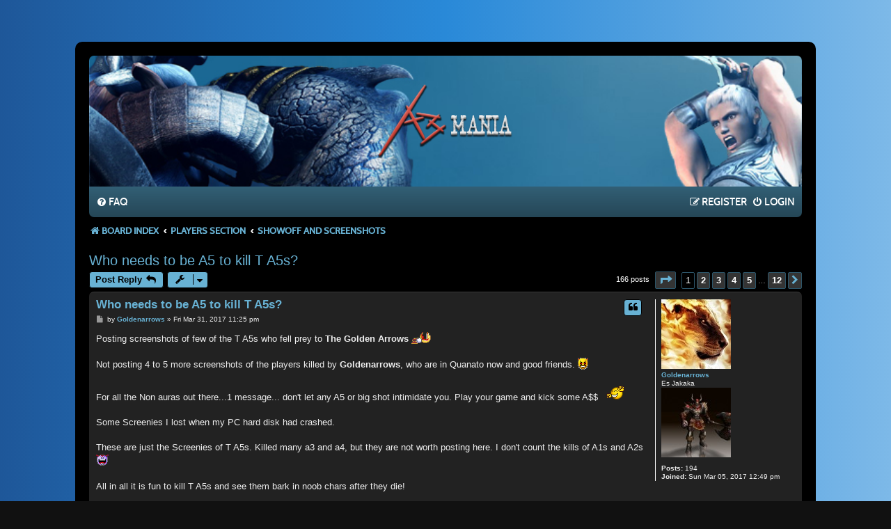

--- FILE ---
content_type: text/html; charset=UTF-8
request_url: https://forum.a3mania.com/viewtopic.php?t=5655&sid=8a6f8edac7f2de714ae7b3517826aeeb
body_size: 8766
content:
<!DOCTYPE html>
<html dir="ltr" lang="en-gb">
<head>
<meta charset="utf-8" />
<meta http-equiv="X-UA-Compatible" content="IE=edge">
<meta name="viewport" content="width=device-width, initial-scale=1" />
<meta name="theme-color" content="#68B2D4">

<title>Who needs to be A5 to kill T A5s? - A3 Mania Forum</title>


	<link rel="canonical" href="https://forum.a3mania.com/viewtopic.php?t=5655">
<link href="./assets/css/font-awesome.min.css?assets_version=117" rel="stylesheet">
<link href="./styles/mania_blue/theme/stylesheet.css?assets_version=117" rel="stylesheet">
<link href="./styles/mania_blue/theme/en/stylesheet.css?assets_version=117" rel="stylesheet">




<!--[if lte IE 9]>
	<link href="./styles/mania_blue/theme/tweaks.css?assets_version=117" rel="stylesheet">
<![endif]-->


<link href="./ext/vse/lightbox/styles/all/template/lightbox/css/lightbox.min.css?assets_version=117" rel="stylesheet" media="screen">


	<style>
		@media (min-width: 900px) {
						.content img.postimage,
			.attachbox img.postimage {
				max-height: 400px !important;
				max-width: 400px !important;
			}
		}
	</style>

</head>

<body id="phpbb" class="nojs notouch section-viewtopic ltr ">

<div class="spacer-top"></div>
<div id="wrap" class="wrap">
	<a id="top" class="top-anchor" accesskey="t"></a>
	<div id="page-header">
		<div class="headerbar" role="banner">
					<div class="inner">

			<div id="site-description" class="site-description">
				<a id="logo" href="./index.php?sid=22e0ac9a207dd916c69bd553422eebde" title="Board index">
					<span class="logo"></span>
					<h1 style="display:none;">A3 Mania Forum</h1>
					<p class="skiplink"><a href="#start_here">Skip to content</a></p>
				</a>
			</div>

			</div>
					</div>
				<div class="navbar" role="navigation">
	<div class="inner">

	<ul id="nav-main" class="nav-main linklist" role="menubar">

		<li id="quick-links" class="quick-links dropdown-container responsive-menu hidden" data-skip-responsive="true">
			<a href="#" class="dropdown-trigger">
				<i class="icon fa-bars fa-fw" aria-hidden="true"></i><span>Quick links</span>
			</a>
			<div class="dropdown">
				<div class="pointer"><div class="pointer-inner"></div></div>
				<ul class="dropdown-contents" role="menu">
					
					
										<li class="separator"></li>

									</ul>
			</div>
		</li>

				<li data-skip-responsive="true">
			<a href="/app.php/help/faq?sid=22e0ac9a207dd916c69bd553422eebde" rel="help" title="Frequently Asked Questions" role="menuitem">
				<i class="icon fa-question-circle fa-fw" aria-hidden="true"></i><span>FAQ</span>
			</a>
		</li>
						
			<li class="rightside"  data-skip-responsive="true">
			<a href="./ucp.php?mode=login&amp;redirect=viewtopic.php%3Ft%3D5655&amp;sid=22e0ac9a207dd916c69bd553422eebde" title="Login" accesskey="x" role="menuitem">
				<i class="icon fa-power-off fa-fw" aria-hidden="true"></i><span>Login</span>
			</a>
		</li>
					<li class="rightside" data-skip-responsive="true">
				<a href="./ucp.php?mode=register&amp;sid=22e0ac9a207dd916c69bd553422eebde" role="menuitem">
					<i class="icon fa-pencil-square-o  fa-fw" aria-hidden="true"></i><span>Register</span>
				</a>
			</li>
						</ul>
	
	</div>
</div>

<div class="navbar-breadcrumbs" role="navigation">
	<div class="inner">

	<ul id="nav-breadcrumbs" class="nav-breadcrumbs linklist navlinks" role="menubar">
				
		
		<li class="breadcrumbs" itemscope itemtype="https://schema.org/BreadcrumbList">

			
							<span class="crumb" itemtype="https://schema.org/ListItem" itemprop="itemListElement" itemscope><a itemprop="item" href="./index.php?sid=22e0ac9a207dd916c69bd553422eebde" accesskey="h" data-navbar-reference="index"><i class="icon fa-home fa-fw"></i><span itemprop="name">Board index</span></a><meta itemprop="position" content="1" /></span>

											
								<span class="crumb" itemtype="https://schema.org/ListItem" itemprop="itemListElement" itemscope data-forum-id="13"><a itemprop="item" href="./viewforum.php?f=13&amp;sid=22e0ac9a207dd916c69bd553422eebde"><span itemprop="name">Players Section</span></a><meta itemprop="position" content="2" /></span>
															
								<span class="crumb" itemtype="https://schema.org/ListItem" itemprop="itemListElement" itemscope data-forum-id="24"><a itemprop="item" href="./viewforum.php?f=24&amp;sid=22e0ac9a207dd916c69bd553422eebde"><span itemprop="name">Showoff and Screenshots</span></a><meta itemprop="position" content="3" /></span>
							
					</li>

		
			</ul>

	</div>
</div>
	</div>

	
	<a id="start_here" class="anchor"></a>
	<div id="page-body" class="page-body" role="main">
		
		
<h2 class="topic-title"><a href="./viewtopic.php?t=5655&amp;sid=22e0ac9a207dd916c69bd553422eebde">Who needs to be A5 to kill T A5s?</a></h2>
<!-- NOTE: remove the style="display: none" when you want to have the forum description on the topic body -->
<div style="display: none !important;">A place where i like to post screenshots - about my character, my stuff, just about anything you got or think about in this game...<br /></div>


<div class="action-bar bar-top">
	
			<a href="./posting.php?mode=reply&amp;t=5655&amp;sid=22e0ac9a207dd916c69bd553422eebde" class="button" title="Post a reply">
							<span>Post Reply</span> <i class="icon fa-reply fa-fw" aria-hidden="true"></i>
					</a>
	
			<div class="dropdown-container dropdown-button-control topic-tools">
		<span title="Topic tools" class="button button-secondary dropdown-trigger dropdown-select">
			<i class="icon fa-wrench fa-fw" aria-hidden="true"></i>
			<span class="caret"><i class="icon fa-sort-down fa-fw" aria-hidden="true"></i></span>
		</span>
		<div class="dropdown">
			<div class="pointer"><div class="pointer-inner"></div></div>
			<ul class="dropdown-contents">
																												<li>
					<a href="./viewtopic.php?t=5655&amp;sid=22e0ac9a207dd916c69bd553422eebde&amp;view=print" title="Print view" accesskey="p">
						<i class="icon fa-print fa-fw" aria-hidden="true"></i><span>Print view</span>
					</a>
				</li>
											</ul>
		</div>
	</div>
	
	
			<div class="pagination">
			166 posts
							<ul>
	<li class="dropdown-container dropdown-button-control dropdown-page-jump page-jump">
		<a class="button button-icon-only dropdown-trigger" href="#" title="Click to jump to page…" role="button"><i class="icon fa-level-down fa-rotate-270" aria-hidden="true"></i><span class="sr-only">Page <strong>1</strong> of <strong>12</strong></span></a>
		<div class="dropdown">
			<div class="pointer"><div class="pointer-inner"></div></div>
			<ul class="dropdown-contents">
				<li>Jump to page:</li>
				<li class="page-jump-form">
					<input type="number" name="page-number" min="1" max="999999" title="Enter the page number you wish to go to" class="inputbox tiny" data-per-page="15" data-base-url=".&#x2F;viewtopic.php&#x3F;t&#x3D;5655&amp;amp&#x3B;sid&#x3D;22e0ac9a207dd916c69bd553422eebde" data-start-name="start" />
					<input class="button2" value="Go" type="button" />
				</li>
			</ul>
		</div>
	</li>
		<li class="active"><span>1</span></li>
				<li><a class="button" href="./viewtopic.php?t=5655&amp;sid=22e0ac9a207dd916c69bd553422eebde&amp;start=15" role="button">2</a></li>
				<li><a class="button" href="./viewtopic.php?t=5655&amp;sid=22e0ac9a207dd916c69bd553422eebde&amp;start=30" role="button">3</a></li>
				<li><a class="button" href="./viewtopic.php?t=5655&amp;sid=22e0ac9a207dd916c69bd553422eebde&amp;start=45" role="button">4</a></li>
				<li><a class="button" href="./viewtopic.php?t=5655&amp;sid=22e0ac9a207dd916c69bd553422eebde&amp;start=60" role="button">5</a></li>
			<li class="ellipsis" role="separator"><span>…</span></li>
				<li><a class="button" href="./viewtopic.php?t=5655&amp;sid=22e0ac9a207dd916c69bd553422eebde&amp;start=165" role="button">12</a></li>
				<li class="arrow next"><a class="button button-icon-only" href="./viewtopic.php?t=5655&amp;sid=22e0ac9a207dd916c69bd553422eebde&amp;start=15" rel="next" role="button"><i class="icon fa-chevron-right fa-fw" aria-hidden="true"></i><span class="sr-only">Next</span></a></li>
	</ul>
					</div>
		</div>




			<div id="p51849" class="post has-profile bg2">
		<div class="inner">

		<dl class="postprofile" id="profile51849">
			<dt class="has-profile-rank has-avatar">
				<div class="avatar-container">
																<a href="./memberlist.php?mode=viewprofile&amp;u=5423&amp;sid=22e0ac9a207dd916c69bd553422eebde" class="avatar"><img class="avatar" src="./download/file.php?avatar=5423_1503076592.jpg" width="100" height="100" alt="User avatar" /></a>														</div>
								<a href="./memberlist.php?mode=viewprofile&amp;u=5423&amp;sid=22e0ac9a207dd916c69bd553422eebde" class="username">Goldenarrows</a>							</dt>

						<dd class="profile-rank">Es Jakaka<br /><img src="./images/ranks/20 EsJakaka [].jpg" alt="Es Jakaka" title="Es Jakaka" /></dd>			
		<dd class="profile-posts"><strong>Posts:</strong> 194</dd>		<dd class="profile-joined"><strong>Joined:</strong> Sun Mar 05, 2017 12:49 pm</dd>		
		
						
						
		</dl>

		<div class="postbody">
						<div id="post_content51849">

					<h3 class="first">
						<a href="./viewtopic.php?p=51849&amp;sid=22e0ac9a207dd916c69bd553422eebde#p51849">Who needs to be A5 to kill T A5s?</a>
		</h3>

													<ul class="post-buttons">
																																									<li>
							<a href="./posting.php?mode=quote&amp;p=51849&amp;sid=22e0ac9a207dd916c69bd553422eebde" title="Reply with quote" class="button button-icon-only">
								<i class="icon fa-quote-left fa-fw" aria-hidden="true"></i><span class="sr-only">Quote</span>
							</a>
						</li>
														</ul>
							
						<p class="author">
									<a class="unread" href="./viewtopic.php?p=51849&amp;sid=22e0ac9a207dd916c69bd553422eebde#p51849" title="Post">
						<i class="icon fa-file fa-fw icon-lightgray icon-md" aria-hidden="true"></i><span class="sr-only">Post</span>
					</a>
								<span class="responsive-hide">by <strong><a href="./memberlist.php?mode=viewprofile&amp;u=5423&amp;sid=22e0ac9a207dd916c69bd553422eebde" class="username">Goldenarrows</a></strong> &raquo; </span><time datetime="2017-03-31T17:55:09+00:00">Fri Mar 31, 2017 11:25 pm</time>
			</p>
			
			
			
			
			<div class="content">Posting screenshots of few of the T A5s who fell prey to <strong class="text-strong">The Golden Arrows</strong>  <img class="smilies" src="./images/smilies/24.gif" width="30" height="18" alt="=))" title="Rolling on the floor"> <br>
<br>
Not posting 4 to 5 more screenshots of the players killed by <strong class="text-strong">Goldenarrows</strong>,  who are in Quanato now and good friends.  <img class="smilies" src="./images/smilies/icon_twisted.gif" width="15" height="17" alt=":twisted:" title="Twisted Evil"> <br>
<br>
For all the Non auras out there...1 message... don't let any A5 or big shot intimidate you. Play your game and kick some A$$  <img class="smilies" src="./images/smilies/yahoo.gif" width="42" height="27" alt=":yahoo:" title="Yahoooo"><br>
<br>
Some Screenies I lost when my PC hard disk had crashed.<br>
<br>
These are just the Screenies of T A5s. Killed many a3 and a4, but they are not worth posting here. I don't count the kills of A1s and A2s  <img class="smilies" src="./images/smilies/19.gif" width="18" height="18" alt=":ymdevil:" title="Devil"> <br>
<br>
All in all it is fun to kill T A5s and see them bark in noob chars after they die!<br>
<br>
Regards<br>
Goldenarrows</div>

			
							<dl class="attachbox">
					<dt>
						Attachments
					</dt>
											<dd>
			
				<dl class="thumbnail">
			<dt><a href="./download/file.php?id=1283&amp;sid=22e0ac9a207dd916c69bd553422eebde&amp;mode=view"><img src="./download/file.php?id=1283&amp;t=1&amp;sid=22e0ac9a207dd916c69bd553422eebde" class="postimage" alt="Macdi: My First Shikar :))" title="p1_2013year-8month-18date-1.jpg (935.32 KiB) Viewed 73951 times" /></a></dt>
			<dd> Macdi: My First Shikar :))</dd>		</dl>
		
		
		
			</dd>
											<dd>
			
				<dl class="thumbnail">
			<dt><a href="./download/file.php?id=1282&amp;sid=22e0ac9a207dd916c69bd553422eebde&amp;mode=view"><img src="./download/file.php?id=1282&amp;t=1&amp;sid=22e0ac9a207dd916c69bd553422eebde" class="postimage" alt="Teenarcher got stretched :P" title="p2_2015year-1month-11date-1.jpg (339.74 KiB) Viewed 73951 times" /></a></dt>
			<dd> Teenarcher got stretched :P</dd>		</dl>
		
		
		
			</dd>
											<dd>
			
				<dl class="thumbnail">
			<dt><a href="./download/file.php?id=1281&amp;sid=22e0ac9a207dd916c69bd553422eebde&amp;mode=view"><img src="./download/file.php?id=1281&amp;t=1&amp;sid=22e0ac9a207dd916c69bd553422eebde" class="postimage" alt="Mishka The Free free free frag :P" title="p3_2015year-2month-21date-1.jpg (375.14 KiB) Viewed 73951 times" /></a></dt>
			<dd> Mishka The Free free free frag :P</dd>		</dl>
		
		
		
			</dd>
									</dl>
			
									
						
							<div id="sig51849" class="signature"><span style="color:#FFBF00"><strong class="text-strong">Who's Next To Join My List?</strong>  <img class="smilies" src="./images/smilies/39.gif" width="18" height="18" alt=":-?" title="Hmm..."></span><br>
<strong class="text-strong"><span style="font-size: 150%; line-height: normal"><span style="color:#FFBF00"> Dying &amp; Crying is your FATE Temozians...I just push you faster towards it!!!</span></span></strong></div>			
						</div>

		</div>

				<div class="back2top">
						<a href="#top" class="top" title="Top">
				<i class="icon fa-chevron-circle-up fa-fw icon-gray" aria-hidden="true"></i>
				<span class="sr-only">Top</span>
			</a>
					</div>
		
		</div>
	</div>

				<div id="p51850" class="post has-profile bg1">
		<div class="inner">

		<dl class="postprofile" id="profile51850">
			<dt class="has-profile-rank has-avatar">
				<div class="avatar-container">
																<a href="./memberlist.php?mode=viewprofile&amp;u=5423&amp;sid=22e0ac9a207dd916c69bd553422eebde" class="avatar"><img class="avatar" src="./download/file.php?avatar=5423_1503076592.jpg" width="100" height="100" alt="User avatar" /></a>														</div>
								<a href="./memberlist.php?mode=viewprofile&amp;u=5423&amp;sid=22e0ac9a207dd916c69bd553422eebde" class="username">Goldenarrows</a>							</dt>

						<dd class="profile-rank">Es Jakaka<br /><img src="./images/ranks/20 EsJakaka [].jpg" alt="Es Jakaka" title="Es Jakaka" /></dd>			
		<dd class="profile-posts"><strong>Posts:</strong> 194</dd>		<dd class="profile-joined"><strong>Joined:</strong> Sun Mar 05, 2017 12:49 pm</dd>		
		
						
						
		</dl>

		<div class="postbody">
						<div id="post_content51850">

					<h3 >
						<a href="./viewtopic.php?p=51850&amp;sid=22e0ac9a207dd916c69bd553422eebde#p51850">Continued: Who needs to be A5 to kill T A5s?</a>
		</h3>

													<ul class="post-buttons">
																																									<li>
							<a href="./posting.php?mode=quote&amp;p=51850&amp;sid=22e0ac9a207dd916c69bd553422eebde" title="Reply with quote" class="button button-icon-only">
								<i class="icon fa-quote-left fa-fw" aria-hidden="true"></i><span class="sr-only">Quote</span>
							</a>
						</li>
														</ul>
							
						<p class="author">
									<a class="unread" href="./viewtopic.php?p=51850&amp;sid=22e0ac9a207dd916c69bd553422eebde#p51850" title="Post">
						<i class="icon fa-file fa-fw icon-lightgray icon-md" aria-hidden="true"></i><span class="sr-only">Post</span>
					</a>
								<span class="responsive-hide">by <strong><a href="./memberlist.php?mode=viewprofile&amp;u=5423&amp;sid=22e0ac9a207dd916c69bd553422eebde" class="username">Goldenarrows</a></strong> &raquo; </span><time datetime="2017-03-31T17:59:01+00:00">Fri Mar 31, 2017 11:29 pm</time>
			</p>
			
			
			
			
			<div class="content">Continued...</div>

			
							<dl class="attachbox">
					<dt>
						Attachments
					</dt>
											<dd>
			
				<dl class="thumbnail">
			<dt><a href="./download/file.php?id=1286&amp;sid=22e0ac9a207dd916c69bd553422eebde&amp;mode=view"><img src="./download/file.php?id=1286&amp;t=1&amp;sid=22e0ac9a207dd916c69bd553422eebde" class="postimage" alt="Singhania dead dead dead :P" title="p4_2015year-9month-18date-2.jpg (350.46 KiB) Viewed 73950 times" /></a></dt>
			<dd> Singhania dead dead dead :P</dd>		</dl>
		
		
		
			</dd>
											<dd>
			
				<dl class="thumbnail">
			<dt><a href="./download/file.php?id=1285&amp;sid=22e0ac9a207dd916c69bd553422eebde&amp;mode=view"><img src="./download/file.php?id=1285&amp;t=1&amp;sid=22e0ac9a207dd916c69bd553422eebde" class="postimage" alt="Brutalarc got murdered brutally :P" title="p5_2016year-7month-20date-2.jpg (373.61 KiB) Viewed 73950 times" /></a></dt>
			<dd> Brutalarc got murdered brutally :P</dd>		</dl>
		
		
		
			</dd>
											<dd>
			
				<dl class="thumbnail">
			<dt><a href="./download/file.php?id=1284&amp;sid=22e0ac9a207dd916c69bd553422eebde&amp;mode=view"><img src="./download/file.php?id=1284&amp;t=1&amp;sid=22e0ac9a207dd916c69bd553422eebde" class="postimage" alt="Matterking who never mattered after he got killed :P" title="p6_2016year-8month-22date-2.jpg (396.71 KiB) Viewed 73950 times" /></a></dt>
			<dd> Matterking who never mattered after he got killed :P</dd>		</dl>
		
		
		
			</dd>
									</dl>
			
									
						
							<div id="sig51850" class="signature"><span style="color:#FFBF00"><strong class="text-strong">Who's Next To Join My List?</strong>  <img class="smilies" src="./images/smilies/39.gif" width="18" height="18" alt=":-?" title="Hmm..."></span><br>
<strong class="text-strong"><span style="font-size: 150%; line-height: normal"><span style="color:#FFBF00"> Dying &amp; Crying is your FATE Temozians...I just push you faster towards it!!!</span></span></strong></div>			
						</div>

		</div>

				<div class="back2top">
						<a href="#top" class="top" title="Top">
				<i class="icon fa-chevron-circle-up fa-fw icon-gray" aria-hidden="true"></i>
				<span class="sr-only">Top</span>
			</a>
					</div>
		
		</div>
	</div>

				<div id="p51851" class="post has-profile bg2">
		<div class="inner">

		<dl class="postprofile" id="profile51851">
			<dt class="has-profile-rank has-avatar">
				<div class="avatar-container">
																<a href="./memberlist.php?mode=viewprofile&amp;u=5423&amp;sid=22e0ac9a207dd916c69bd553422eebde" class="avatar"><img class="avatar" src="./download/file.php?avatar=5423_1503076592.jpg" width="100" height="100" alt="User avatar" /></a>														</div>
								<a href="./memberlist.php?mode=viewprofile&amp;u=5423&amp;sid=22e0ac9a207dd916c69bd553422eebde" class="username">Goldenarrows</a>							</dt>

						<dd class="profile-rank">Es Jakaka<br /><img src="./images/ranks/20 EsJakaka [].jpg" alt="Es Jakaka" title="Es Jakaka" /></dd>			
		<dd class="profile-posts"><strong>Posts:</strong> 194</dd>		<dd class="profile-joined"><strong>Joined:</strong> Sun Mar 05, 2017 12:49 pm</dd>		
		
						
						
		</dl>

		<div class="postbody">
						<div id="post_content51851">

					<h3 >
						<a href="./viewtopic.php?p=51851&amp;sid=22e0ac9a207dd916c69bd553422eebde#p51851">Continued: Who needs to be A5 to kill T A5s?</a>
		</h3>

													<ul class="post-buttons">
																																									<li>
							<a href="./posting.php?mode=quote&amp;p=51851&amp;sid=22e0ac9a207dd916c69bd553422eebde" title="Reply with quote" class="button button-icon-only">
								<i class="icon fa-quote-left fa-fw" aria-hidden="true"></i><span class="sr-only">Quote</span>
							</a>
						</li>
														</ul>
							
						<p class="author">
									<a class="unread" href="./viewtopic.php?p=51851&amp;sid=22e0ac9a207dd916c69bd553422eebde#p51851" title="Post">
						<i class="icon fa-file fa-fw icon-lightgray icon-md" aria-hidden="true"></i><span class="sr-only">Post</span>
					</a>
								<span class="responsive-hide">by <strong><a href="./memberlist.php?mode=viewprofile&amp;u=5423&amp;sid=22e0ac9a207dd916c69bd553422eebde" class="username">Goldenarrows</a></strong> &raquo; </span><time datetime="2017-03-31T18:01:48+00:00">Fri Mar 31, 2017 11:31 pm</time>
			</p>
			
			
			
			
			<div class="content">Continued...</div>

			
							<dl class="attachbox">
					<dt>
						Attachments
					</dt>
											<dd>
			
				<dl class="thumbnail">
			<dt><a href="./download/file.php?id=1289&amp;sid=22e0ac9a207dd916c69bd553422eebde&amp;mode=view"><img src="./download/file.php?id=1289&amp;t=1&amp;sid=22e0ac9a207dd916c69bd553422eebde" class="postimage" alt="Darkangell or Deadangell :P" title="p7_2016year-9month-8date-20.jpg (346.66 KiB) Viewed 73950 times" /></a></dt>
			<dd> Darkangell or Deadangell :P</dd>		</dl>
		
		
		
			</dd>
											<dd>
			
				<dl class="thumbnail">
			<dt><a href="./download/file.php?id=1288&amp;sid=22e0ac9a207dd916c69bd553422eebde&amp;mode=view"><img src="./download/file.php?id=1288&amp;t=1&amp;sid=22e0ac9a207dd916c69bd553422eebde" class="postimage" alt="Painisback in great pain after my arrows broke his back :P" title="p8_2016year-10month-18date-.jpg (380.13 KiB) Viewed 73950 times" /></a></dt>
			<dd> Painisback in great pain after my arrows broke his back :P</dd>		</dl>
		
		
		
			</dd>
											<dd>
			
				<dl class="thumbnail">
			<dt><a href="./download/file.php?id=1287&amp;sid=22e0ac9a207dd916c69bd553422eebde&amp;mode=view"><img src="./download/file.php?id=1287&amp;t=1&amp;sid=22e0ac9a207dd916c69bd553422eebde" class="postimage" alt="Takius, dead twice :P" title="p9_2016year-11month-25date-.jpg (365.71 KiB) Viewed 73950 times" /></a></dt>
			<dd> Takius, dead twice :P</dd>		</dl>
		
		
		
			</dd>
									</dl>
			
									
						
							<div id="sig51851" class="signature"><span style="color:#FFBF00"><strong class="text-strong">Who's Next To Join My List?</strong>  <img class="smilies" src="./images/smilies/39.gif" width="18" height="18" alt=":-?" title="Hmm..."></span><br>
<strong class="text-strong"><span style="font-size: 150%; line-height: normal"><span style="color:#FFBF00"> Dying &amp; Crying is your FATE Temozians...I just push you faster towards it!!!</span></span></strong></div>			
						</div>

		</div>

				<div class="back2top">
						<a href="#top" class="top" title="Top">
				<i class="icon fa-chevron-circle-up fa-fw icon-gray" aria-hidden="true"></i>
				<span class="sr-only">Top</span>
			</a>
					</div>
		
		</div>
	</div>

				<div id="p51852" class="post has-profile bg1">
		<div class="inner">

		<dl class="postprofile" id="profile51852">
			<dt class="has-profile-rank has-avatar">
				<div class="avatar-container">
																<a href="./memberlist.php?mode=viewprofile&amp;u=5423&amp;sid=22e0ac9a207dd916c69bd553422eebde" class="avatar"><img class="avatar" src="./download/file.php?avatar=5423_1503076592.jpg" width="100" height="100" alt="User avatar" /></a>														</div>
								<a href="./memberlist.php?mode=viewprofile&amp;u=5423&amp;sid=22e0ac9a207dd916c69bd553422eebde" class="username">Goldenarrows</a>							</dt>

						<dd class="profile-rank">Es Jakaka<br /><img src="./images/ranks/20 EsJakaka [].jpg" alt="Es Jakaka" title="Es Jakaka" /></dd>			
		<dd class="profile-posts"><strong>Posts:</strong> 194</dd>		<dd class="profile-joined"><strong>Joined:</strong> Sun Mar 05, 2017 12:49 pm</dd>		
		
						
						
		</dl>

		<div class="postbody">
						<div id="post_content51852">

					<h3 >
						<a href="./viewtopic.php?p=51852&amp;sid=22e0ac9a207dd916c69bd553422eebde#p51852">Continued: Who needs to be A5 to kill T A5s?</a>
		</h3>

													<ul class="post-buttons">
																																									<li>
							<a href="./posting.php?mode=quote&amp;p=51852&amp;sid=22e0ac9a207dd916c69bd553422eebde" title="Reply with quote" class="button button-icon-only">
								<i class="icon fa-quote-left fa-fw" aria-hidden="true"></i><span class="sr-only">Quote</span>
							</a>
						</li>
														</ul>
							
						<p class="author">
									<a class="unread" href="./viewtopic.php?p=51852&amp;sid=22e0ac9a207dd916c69bd553422eebde#p51852" title="Post">
						<i class="icon fa-file fa-fw icon-lightgray icon-md" aria-hidden="true"></i><span class="sr-only">Post</span>
					</a>
								<span class="responsive-hide">by <strong><a href="./memberlist.php?mode=viewprofile&amp;u=5423&amp;sid=22e0ac9a207dd916c69bd553422eebde" class="username">Goldenarrows</a></strong> &raquo; </span><time datetime="2017-03-31T18:04:41+00:00">Fri Mar 31, 2017 11:34 pm</time>
			</p>
			
			
			
			
			<div class="content">Continued...</div>

			
							<dl class="attachbox">
					<dt>
						Attachments
					</dt>
											<dd>
			
				<dl class="thumbnail">
			<dt><a href="./download/file.php?id=1292&amp;sid=22e0ac9a207dd916c69bd553422eebde&amp;mode=view"><img src="./download/file.php?id=1292&amp;t=1&amp;sid=22e0ac9a207dd916c69bd553422eebde" class="postimage" alt="Mrslazy was too much lazy to live :P" title="2017year 3month 30date 21hour 26minute 23second.jpg (403.84 KiB) Viewed 73950 times" /></a></dt>
			<dd> Mrslazy was too much lazy to live :P</dd>		</dl>
		
		
		
			</dd>
											<dd>
			
				<dl class="thumbnail">
			<dt><a href="./download/file.php?id=1291&amp;sid=22e0ac9a207dd916c69bd553422eebde&amp;mode=view"><img src="./download/file.php?id=1291&amp;t=1&amp;sid=22e0ac9a207dd916c69bd553422eebde" class="postimage" alt="Modreter got Modereted :P" title="p10_2016year-12month-11date.jpg (378.16 KiB) Viewed 73950 times" /></a></dt>
			<dd> Modreter got Modereted :P</dd>		</dl>
		
		
		
			</dd>
											<dd>
			
				<dl class="thumbnail">
			<dt><a href="./download/file.php?id=1290&amp;sid=22e0ac9a207dd916c69bd553422eebde&amp;mode=view"><img src="./download/file.php?id=1290&amp;t=1&amp;sid=22e0ac9a207dd916c69bd553422eebde" class="postimage" alt="Naxal Dead &amp;amp; that T mage ran away like she saw a Ghost :)" title="p12_2017year-2month-5date-2.jpg (363.3 KiB) Viewed 73950 times" /></a></dt>
			<dd> Naxal Dead &amp; that T mage ran away like she saw a Ghost :)</dd>		</dl>
		
		
		
			</dd>
									</dl>
			
									
						
							<div id="sig51852" class="signature"><span style="color:#FFBF00"><strong class="text-strong">Who's Next To Join My List?</strong>  <img class="smilies" src="./images/smilies/39.gif" width="18" height="18" alt=":-?" title="Hmm..."></span><br>
<strong class="text-strong"><span style="font-size: 150%; line-height: normal"><span style="color:#FFBF00"> Dying &amp; Crying is your FATE Temozians...I just push you faster towards it!!!</span></span></strong></div>			
						</div>

		</div>

				<div class="back2top">
						<a href="#top" class="top" title="Top">
				<i class="icon fa-chevron-circle-up fa-fw icon-gray" aria-hidden="true"></i>
				<span class="sr-only">Top</span>
			</a>
					</div>
		
		</div>
	</div>

				<div id="p51853" class="post has-profile bg2">
		<div class="inner">

		<dl class="postprofile" id="profile51853">
			<dt class="has-profile-rank has-avatar">
				<div class="avatar-container">
																<a href="./memberlist.php?mode=viewprofile&amp;u=5423&amp;sid=22e0ac9a207dd916c69bd553422eebde" class="avatar"><img class="avatar" src="./download/file.php?avatar=5423_1503076592.jpg" width="100" height="100" alt="User avatar" /></a>														</div>
								<a href="./memberlist.php?mode=viewprofile&amp;u=5423&amp;sid=22e0ac9a207dd916c69bd553422eebde" class="username">Goldenarrows</a>							</dt>

						<dd class="profile-rank">Es Jakaka<br /><img src="./images/ranks/20 EsJakaka [].jpg" alt="Es Jakaka" title="Es Jakaka" /></dd>			
		<dd class="profile-posts"><strong>Posts:</strong> 194</dd>		<dd class="profile-joined"><strong>Joined:</strong> Sun Mar 05, 2017 12:49 pm</dd>		
		
						
						
		</dl>

		<div class="postbody">
						<div id="post_content51853">

					<h3 >
						<a href="./viewtopic.php?p=51853&amp;sid=22e0ac9a207dd916c69bd553422eebde#p51853">Chronos: Who needs to be A5 to kill T A5s?</a>
		</h3>

													<ul class="post-buttons">
																																									<li>
							<a href="./posting.php?mode=quote&amp;p=51853&amp;sid=22e0ac9a207dd916c69bd553422eebde" title="Reply with quote" class="button button-icon-only">
								<i class="icon fa-quote-left fa-fw" aria-hidden="true"></i><span class="sr-only">Quote</span>
							</a>
						</li>
														</ul>
							
						<p class="author">
									<a class="unread" href="./viewtopic.php?p=51853&amp;sid=22e0ac9a207dd916c69bd553422eebde#p51853" title="Post">
						<i class="icon fa-file fa-fw icon-lightgray icon-md" aria-hidden="true"></i><span class="sr-only">Post</span>
					</a>
								<span class="responsive-hide">by <strong><a href="./memberlist.php?mode=viewprofile&amp;u=5423&amp;sid=22e0ac9a207dd916c69bd553422eebde" class="username">Goldenarrows</a></strong> &raquo; </span><time datetime="2017-03-31T18:08:35+00:00">Fri Mar 31, 2017 11:38 pm</time>
			</p>
			
			
			
			
			<div class="content">A few T A5 kills by Chronos  <img class="smilies" src="./images/smilies/24.gif" width="30" height="18" alt="=))" title="Rolling on the floor">  <img class="smilies" src="./images/smilies/24.gif" width="30" height="18" alt="=))" title="Rolling on the floor">  <img class="smilies" src="./images/smilies/24.gif" width="30" height="18" alt="=))" title="Rolling on the floor"></div>

			
							<dl class="attachbox">
					<dt>
						Attachments
					</dt>
											<dd>
			
				<dl class="thumbnail">
			<dt><a href="./download/file.php?id=1295&amp;sid=22e0ac9a207dd916c69bd553422eebde&amp;mode=view"><img src="./download/file.php?id=1295&amp;t=1&amp;sid=22e0ac9a207dd916c69bd553422eebde" class="postimage" alt="Bud the Free Frag :)" title="c1_2015year-8month-20date-2.jpg (413.69 KiB) Viewed 73950 times" /></a></dt>
			<dd> Bud the Free Frag :)</dd>		</dl>
		
		
		
			</dd>
											<dd>
			
				<dl class="thumbnail">
			<dt><a href="./download/file.php?id=1294&amp;sid=22e0ac9a207dd916c69bd553422eebde&amp;mode=view"><img src="./download/file.php?id=1294&amp;t=1&amp;sid=22e0ac9a207dd916c69bd553422eebde" class="postimage" alt="Valladina died when my Mace smashed her skull :P" title="c2_2016year-8month-1date-20.jpg (335.8 KiB) Viewed 73950 times" /></a></dt>
			<dd> Valladina died when my Mace smashed her skull :P</dd>		</dl>
		
		
		
			</dd>
											<dd>
			
				<dl class="thumbnail">
			<dt><a href="./download/file.php?id=1293&amp;sid=22e0ac9a207dd916c69bd553422eebde&amp;mode=view"><img src="./download/file.php?id=1293&amp;t=1&amp;sid=22e0ac9a207dd916c69bd553422eebde" class="postimage" alt="Temozqueen died in 1 on 1 :|" title="c3_2016year-12month-8date-2.jpg (376.36 KiB) Viewed 73950 times" /></a></dt>
			<dd> Temozqueen died in 1 on 1 :|</dd>		</dl>
		
		
		
			</dd>
									</dl>
			
									
						
							<div id="sig51853" class="signature"><span style="color:#FFBF00"><strong class="text-strong">Who's Next To Join My List?</strong>  <img class="smilies" src="./images/smilies/39.gif" width="18" height="18" alt=":-?" title="Hmm..."></span><br>
<strong class="text-strong"><span style="font-size: 150%; line-height: normal"><span style="color:#FFBF00"> Dying &amp; Crying is your FATE Temozians...I just push you faster towards it!!!</span></span></strong></div>			
						</div>

		</div>

				<div class="back2top">
						<a href="#top" class="top" title="Top">
				<i class="icon fa-chevron-circle-up fa-fw icon-gray" aria-hidden="true"></i>
				<span class="sr-only">Top</span>
			</a>
					</div>
		
		</div>
	</div>

				<div id="p51860" class="post has-profile bg1">
		<div class="inner">

		<dl class="postprofile" id="profile51860">
			<dt class="has-profile-rank no-avatar">
				<div class="avatar-container">
																			</div>
								<a href="./memberlist.php?mode=viewprofile&amp;u=5436&amp;sid=22e0ac9a207dd916c69bd553422eebde" class="username">Orb</a>							</dt>

						<dd class="profile-rank">Cynick<br /><img src="./images/ranks/21 Cynick [].jpg" alt="Cynick" title="Cynick" /></dd>			
		<dd class="profile-posts"><strong>Posts:</strong> 200</dd>		<dd class="profile-joined"><strong>Joined:</strong> Thu Mar 16, 2017 11:26 pm</dd>		
		
						
						
		</dl>

		<div class="postbody">
						<div id="post_content51860">

					<h3 >
						<a href="./viewtopic.php?p=51860&amp;sid=22e0ac9a207dd916c69bd553422eebde#p51860">Re: Who needs to be A5 to kill T A5s?</a>
		</h3>

													<ul class="post-buttons">
																																									<li>
							<a href="./posting.php?mode=quote&amp;p=51860&amp;sid=22e0ac9a207dd916c69bd553422eebde" title="Reply with quote" class="button button-icon-only">
								<i class="icon fa-quote-left fa-fw" aria-hidden="true"></i><span class="sr-only">Quote</span>
							</a>
						</li>
														</ul>
							
						<p class="author">
									<a class="unread" href="./viewtopic.php?p=51860&amp;sid=22e0ac9a207dd916c69bd553422eebde#p51860" title="Post">
						<i class="icon fa-file fa-fw icon-lightgray icon-md" aria-hidden="true"></i><span class="sr-only">Post</span>
					</a>
								<span class="responsive-hide">by <strong><a href="./memberlist.php?mode=viewprofile&amp;u=5436&amp;sid=22e0ac9a207dd916c69bd553422eebde" class="username">Orb</a></strong> &raquo; </span><time datetime="2017-04-01T05:37:11+00:00">Sat Apr 01, 2017 11:07 am</time>
			</p>
			
			
			
			
			<div class="content">\0/  <img class="smilies" src="./images/smilies/21.gif" width="18" height="18" alt=":))" title="Ha ha">  <img class="smilies" src="./images/smilies/24.gif" width="30" height="18" alt="=))" title="Rolling on the floor">  <img class="smilies" src="./images/smilies/10.gif" width="18" height="18" alt=":p" title="Tongue"></div>

			
			
									
						
										
						</div>

		</div>

				<div class="back2top">
						<a href="#top" class="top" title="Top">
				<i class="icon fa-chevron-circle-up fa-fw icon-gray" aria-hidden="true"></i>
				<span class="sr-only">Top</span>
			</a>
					</div>
		
		</div>
	</div>

				<div id="p51874" class="post has-profile bg2">
		<div class="inner">

		<dl class="postprofile" id="profile51874">
			<dt class="has-profile-rank no-avatar">
				<div class="avatar-container">
																			</div>
								<a href="./memberlist.php?mode=viewprofile&amp;u=5434&amp;sid=22e0ac9a207dd916c69bd553422eebde" class="username">khekhekhe</a>							</dt>

						<dd class="profile-rank">Dark Memora<br /><img src="./images/ranks/08 Dark Memora [].jpg" alt="Dark Memora" title="Dark Memora" /></dd>			
		<dd class="profile-posts"><strong>Posts:</strong> 72</dd>		<dd class="profile-joined"><strong>Joined:</strong> Wed Mar 15, 2017 9:15 pm</dd>		
		
						
						
		</dl>

		<div class="postbody">
						<div id="post_content51874">

					<h3 >
						<a href="./viewtopic.php?p=51874&amp;sid=22e0ac9a207dd916c69bd553422eebde#p51874">Re: Who needs to be A5 to kill T A5s?</a>
		</h3>

													<ul class="post-buttons">
																																									<li>
							<a href="./posting.php?mode=quote&amp;p=51874&amp;sid=22e0ac9a207dd916c69bd553422eebde" title="Reply with quote" class="button button-icon-only">
								<i class="icon fa-quote-left fa-fw" aria-hidden="true"></i><span class="sr-only">Quote</span>
							</a>
						</li>
														</ul>
							
						<p class="author">
									<a class="unread" href="./viewtopic.php?p=51874&amp;sid=22e0ac9a207dd916c69bd553422eebde#p51874" title="Post">
						<i class="icon fa-file fa-fw icon-lightgray icon-md" aria-hidden="true"></i><span class="sr-only">Post</span>
					</a>
								<span class="responsive-hide">by <strong><a href="./memberlist.php?mode=viewprofile&amp;u=5434&amp;sid=22e0ac9a207dd916c69bd553422eebde" class="username">khekhekhe</a></strong> &raquo; </span><time datetime="2017-04-01T14:52:35+00:00">Sat Apr 01, 2017 8:22 pm</time>
			</p>
			
			
			
			
			<div class="content">khekhekhe epic, thats the reason</div>

			
			
									
						
										
						</div>

		</div>

				<div class="back2top">
						<a href="#top" class="top" title="Top">
				<i class="icon fa-chevron-circle-up fa-fw icon-gray" aria-hidden="true"></i>
				<span class="sr-only">Top</span>
			</a>
					</div>
		
		</div>
	</div>

				<div id="p51876" class="post has-profile bg1">
		<div class="inner">

		<dl class="postprofile" id="profile51876">
			<dt class="has-profile-rank has-avatar">
				<div class="avatar-container">
																<a href="./memberlist.php?mode=viewprofile&amp;u=5309&amp;sid=22e0ac9a207dd916c69bd553422eebde" class="avatar"><img class="avatar" src="./download/file.php?avatar=5309_1671987947.gif" width="100" height="100" alt="User avatar" /></a>														</div>
								<a href="./memberlist.php?mode=viewprofile&amp;u=5309&amp;sid=22e0ac9a207dd916c69bd553422eebde" class="username">Juscallmeargo</a>							</dt>

						<dd class="profile-rank">Manteedaigg<br /><img src="./images/ranks/37 Manteedaigg [].jpg" alt="Manteedaigg" title="Manteedaigg" /></dd>			
		<dd class="profile-posts"><strong>Posts:</strong> 362</dd>		<dd class="profile-joined"><strong>Joined:</strong> Fri Jul 08, 2016 4:03 am</dd>		
		
						
						
		</dl>

		<div class="postbody">
						<div id="post_content51876">

					<h3 >
						<a href="./viewtopic.php?p=51876&amp;sid=22e0ac9a207dd916c69bd553422eebde#p51876">Re: Who needs to be A5 to kill T A5s?</a>
		</h3>

													<ul class="post-buttons">
																																									<li>
							<a href="./posting.php?mode=quote&amp;p=51876&amp;sid=22e0ac9a207dd916c69bd553422eebde" title="Reply with quote" class="button button-icon-only">
								<i class="icon fa-quote-left fa-fw" aria-hidden="true"></i><span class="sr-only">Quote</span>
							</a>
						</li>
														</ul>
							
						<p class="author">
									<a class="unread" href="./viewtopic.php?p=51876&amp;sid=22e0ac9a207dd916c69bd553422eebde#p51876" title="Post">
						<i class="icon fa-file fa-fw icon-lightgray icon-md" aria-hidden="true"></i><span class="sr-only">Post</span>
					</a>
								<span class="responsive-hide">by <strong><a href="./memberlist.php?mode=viewprofile&amp;u=5309&amp;sid=22e0ac9a207dd916c69bd553422eebde" class="username">Juscallmeargo</a></strong> &raquo; </span><time datetime="2017-04-01T15:21:23+00:00">Sat Apr 01, 2017 8:51 pm</time>
			</p>
			
			
			
			
			<div class="content">hahahahah T ka Game Play  <img class="smilies" src="./images/smilies/yahoo.gif" width="42" height="27" alt=":yahoo:" title="Yahoooo">  <img class="smilies" src="./images/smilies/24.gif" width="30" height="18" alt="=))" title="Rolling on the floor"> <br>
kills in bulk <img class="smilies" src="./images/smilies/41.gif" width="18" height="18" alt=":ymapplause:" title="Applause">  <img class="smilies" src="./images/smilies/21.gif" width="18" height="18" alt=":))" title="Ha ha"></div>

			
			
									
						
							<div id="sig51876" class="signature"><img src="https://i.pinimg.com/originals/1e/b6/cb/1eb6cb22b3003528a2e30426011184d3.gif" class="postimage" alt="Image"><br>
<span style="font-size: 150%; line-height: normal"><span style="color:#00FFFF">Argonian</span></span><br>
<span style="font-size: 150%; line-height: normal"><span style="color:#FFFF00">Draugr</span></span><br>
<span style="font-size: 150%; line-height: normal"><span style="color:#00FF00">Hotbabe</span></span><br>
<span style="font-size: 150%; line-height: normal"><span style="color:#FF40FF">Vipermage</span></span><br>
<span style="font-size: 150%; line-height: normal"><span style="color:#FFBFFF">Hyperstorm</span></span><br>
<span style="font-size: 150%; line-height: normal"><span style="color:#FF0000">Imperious</span></span><br>
<span style="font-size: 150%; line-height: normal"><span style="color:#FF8000">Shehzaadi</span></span></div>			
						</div>

		</div>

				<div class="back2top">
						<a href="#top" class="top" title="Top">
				<i class="icon fa-chevron-circle-up fa-fw icon-gray" aria-hidden="true"></i>
				<span class="sr-only">Top</span>
			</a>
					</div>
		
		</div>
	</div>

				<div id="p51901" class="post has-profile bg2">
		<div class="inner">

		<dl class="postprofile" id="profile51901">
			<dt class="has-profile-rank no-avatar">
				<div class="avatar-container">
																			</div>
								<a href="./memberlist.php?mode=viewprofile&amp;u=5346&amp;sid=22e0ac9a207dd916c69bd553422eebde" class="username">trdumbs</a>							</dt>

						<dd class="profile-rank">Hwamar<br /><img src="./images/ranks/06 Hwamar [].jpg" alt="Hwamar" title="Hwamar" /></dd>			
		<dd class="profile-posts"><strong>Posts:</strong> 57</dd>		<dd class="profile-joined"><strong>Joined:</strong> Sat Aug 27, 2016 7:56 pm</dd>		
		
						
						
		</dl>

		<div class="postbody">
						<div id="post_content51901">

					<h3 >
						<a href="./viewtopic.php?p=51901&amp;sid=22e0ac9a207dd916c69bd553422eebde#p51901">Re: Who needs to be A5 to kill T A5s?</a>
		</h3>

													<ul class="post-buttons">
																																									<li>
							<a href="./posting.php?mode=quote&amp;p=51901&amp;sid=22e0ac9a207dd916c69bd553422eebde" title="Reply with quote" class="button button-icon-only">
								<i class="icon fa-quote-left fa-fw" aria-hidden="true"></i><span class="sr-only">Quote</span>
							</a>
						</li>
														</ul>
							
						<p class="author">
									<a class="unread" href="./viewtopic.php?p=51901&amp;sid=22e0ac9a207dd916c69bd553422eebde#p51901" title="Post">
						<i class="icon fa-file fa-fw icon-lightgray icon-md" aria-hidden="true"></i><span class="sr-only">Post</span>
					</a>
								<span class="responsive-hide">by <strong><a href="./memberlist.php?mode=viewprofile&amp;u=5346&amp;sid=22e0ac9a207dd916c69bd553422eebde" class="username">trdumbs</a></strong> &raquo; </span><time datetime="2017-04-02T06:34:37+00:00">Sun Apr 02, 2017 12:04 pm</time>
			</p>
			
			
			
			
			<div class="content">What is this? 1 time A5 killed is like by chance. 2nd or 3rd time an A5 killed can be called as luck. BUT so many A5 kills by a non aura/A1 char cannot be called as chance or luck.<br>
<br>
BTW Ts are nothing but free frags. Nice list of kills. Will be watching this place for more of them.</div>

			
			
									
						
										
						</div>

		</div>

				<div class="back2top">
						<a href="#top" class="top" title="Top">
				<i class="icon fa-chevron-circle-up fa-fw icon-gray" aria-hidden="true"></i>
				<span class="sr-only">Top</span>
			</a>
					</div>
		
		</div>
	</div>

				<div id="p51904" class="post has-profile bg1">
		<div class="inner">

		<dl class="postprofile" id="profile51904">
			<dt class="has-profile-rank no-avatar">
				<div class="avatar-container">
																			</div>
								<a href="./memberlist.php?mode=viewprofile&amp;u=5436&amp;sid=22e0ac9a207dd916c69bd553422eebde" class="username">Orb</a>							</dt>

						<dd class="profile-rank">Cynick<br /><img src="./images/ranks/21 Cynick [].jpg" alt="Cynick" title="Cynick" /></dd>			
		<dd class="profile-posts"><strong>Posts:</strong> 200</dd>		<dd class="profile-joined"><strong>Joined:</strong> Thu Mar 16, 2017 11:26 pm</dd>		
		
						
						
		</dl>

		<div class="postbody">
						<div id="post_content51904">

					<h3 >
						<a href="./viewtopic.php?p=51904&amp;sid=22e0ac9a207dd916c69bd553422eebde#p51904">Re: Who needs to be A5 to kill T A5s?</a>
		</h3>

													<ul class="post-buttons">
																																									<li>
							<a href="./posting.php?mode=quote&amp;p=51904&amp;sid=22e0ac9a207dd916c69bd553422eebde" title="Reply with quote" class="button button-icon-only">
								<i class="icon fa-quote-left fa-fw" aria-hidden="true"></i><span class="sr-only">Quote</span>
							</a>
						</li>
														</ul>
							
						<p class="author">
									<a class="unread" href="./viewtopic.php?p=51904&amp;sid=22e0ac9a207dd916c69bd553422eebde#p51904" title="Post">
						<i class="icon fa-file fa-fw icon-lightgray icon-md" aria-hidden="true"></i><span class="sr-only">Post</span>
					</a>
								<span class="responsive-hide">by <strong><a href="./memberlist.php?mode=viewprofile&amp;u=5436&amp;sid=22e0ac9a207dd916c69bd553422eebde" class="username">Orb</a></strong> &raquo; </span><time datetime="2017-04-02T08:10:35+00:00">Sun Apr 02, 2017 1:40 pm</time>
			</p>
			
			
			
			
			<div class="content">Non aura tank karneki aukad nhi and they barking for bet match <img class="smilies" src="./images/smilies/24.gif" width="30" height="18" alt="=))" title="Rolling on the floor"> <br>
Kya re temoz ke ***** <img class="smilies" src="./images/smilies/24.gif" width="30" height="18" alt="=))" title="Rolling on the floor">  <img class="smilies" src="./images/smilies/21.gif" width="18" height="18" alt=":))" title="Ha ha">  <img class="smilies" src="./images/smilies/4.gif" width="18" height="18" alt=":D" title="Big Grin"></div>

			
			
									
						
										
						</div>

		</div>

				<div class="back2top">
						<a href="#top" class="top" title="Top">
				<i class="icon fa-chevron-circle-up fa-fw icon-gray" aria-hidden="true"></i>
				<span class="sr-only">Top</span>
			</a>
					</div>
		
		</div>
	</div>

				<div id="p51907" class="post has-profile bg2">
		<div class="inner">

		<dl class="postprofile" id="profile51907">
			<dt class="has-profile-rank has-avatar">
				<div class="avatar-container">
																<a href="./memberlist.php?mode=viewprofile&amp;u=5309&amp;sid=22e0ac9a207dd916c69bd553422eebde" class="avatar"><img class="avatar" src="./download/file.php?avatar=5309_1671987947.gif" width="100" height="100" alt="User avatar" /></a>														</div>
								<a href="./memberlist.php?mode=viewprofile&amp;u=5309&amp;sid=22e0ac9a207dd916c69bd553422eebde" class="username">Juscallmeargo</a>							</dt>

						<dd class="profile-rank">Manteedaigg<br /><img src="./images/ranks/37 Manteedaigg [].jpg" alt="Manteedaigg" title="Manteedaigg" /></dd>			
		<dd class="profile-posts"><strong>Posts:</strong> 362</dd>		<dd class="profile-joined"><strong>Joined:</strong> Fri Jul 08, 2016 4:03 am</dd>		
		
						
						
		</dl>

		<div class="postbody">
						<div id="post_content51907">

					<h3 >
						<a href="./viewtopic.php?p=51907&amp;sid=22e0ac9a207dd916c69bd553422eebde#p51907">Re: Who needs to be A5 to kill T A5s?</a>
		</h3>

													<ul class="post-buttons">
																																									<li>
							<a href="./posting.php?mode=quote&amp;p=51907&amp;sid=22e0ac9a207dd916c69bd553422eebde" title="Reply with quote" class="button button-icon-only">
								<i class="icon fa-quote-left fa-fw" aria-hidden="true"></i><span class="sr-only">Quote</span>
							</a>
						</li>
														</ul>
							
						<p class="author">
									<a class="unread" href="./viewtopic.php?p=51907&amp;sid=22e0ac9a207dd916c69bd553422eebde#p51907" title="Post">
						<i class="icon fa-file fa-fw icon-lightgray icon-md" aria-hidden="true"></i><span class="sr-only">Post</span>
					</a>
								<span class="responsive-hide">by <strong><a href="./memberlist.php?mode=viewprofile&amp;u=5309&amp;sid=22e0ac9a207dd916c69bd553422eebde" class="username">Juscallmeargo</a></strong> &raquo; </span><time datetime="2017-04-02T08:41:11+00:00">Sun Apr 02, 2017 2:11 pm</time>
			</p>
			
			
			
			
			<div class="content">BET match o please,jo jo bhauk rha bet match ka vo pehle khud ka kuch bana le.<br>
dusare k stuff and char pe khelne walo saanth baithe raho,aur pehle Q k nonaura ko tank karna sikho kiddo of T <img class="smilies" src="./images/smilies/76.gif" width="36" height="18" alt=":-@" title="Chatterbox">  <img class="smilies" src="./images/smilies/yahoo.gif" width="42" height="27" alt=":yahoo:" title="Yahoooo"></div>

			
			
									
						
							<div id="sig51907" class="signature"><img src="https://i.pinimg.com/originals/1e/b6/cb/1eb6cb22b3003528a2e30426011184d3.gif" class="postimage" alt="Image"><br>
<span style="font-size: 150%; line-height: normal"><span style="color:#00FFFF">Argonian</span></span><br>
<span style="font-size: 150%; line-height: normal"><span style="color:#FFFF00">Draugr</span></span><br>
<span style="font-size: 150%; line-height: normal"><span style="color:#00FF00">Hotbabe</span></span><br>
<span style="font-size: 150%; line-height: normal"><span style="color:#FF40FF">Vipermage</span></span><br>
<span style="font-size: 150%; line-height: normal"><span style="color:#FFBFFF">Hyperstorm</span></span><br>
<span style="font-size: 150%; line-height: normal"><span style="color:#FF0000">Imperious</span></span><br>
<span style="font-size: 150%; line-height: normal"><span style="color:#FF8000">Shehzaadi</span></span></div>			
						</div>

		</div>

				<div class="back2top">
						<a href="#top" class="top" title="Top">
				<i class="icon fa-chevron-circle-up fa-fw icon-gray" aria-hidden="true"></i>
				<span class="sr-only">Top</span>
			</a>
					</div>
		
		</div>
	</div>

				<div id="p52035" class="post has-profile bg1">
		<div class="inner">

		<dl class="postprofile" id="profile52035">
			<dt class="has-profile-rank has-avatar">
				<div class="avatar-container">
																<a href="./memberlist.php?mode=viewprofile&amp;u=5423&amp;sid=22e0ac9a207dd916c69bd553422eebde" class="avatar"><img class="avatar" src="./download/file.php?avatar=5423_1503076592.jpg" width="100" height="100" alt="User avatar" /></a>														</div>
								<a href="./memberlist.php?mode=viewprofile&amp;u=5423&amp;sid=22e0ac9a207dd916c69bd553422eebde" class="username">Goldenarrows</a>							</dt>

						<dd class="profile-rank">Es Jakaka<br /><img src="./images/ranks/20 EsJakaka [].jpg" alt="Es Jakaka" title="Es Jakaka" /></dd>			
		<dd class="profile-posts"><strong>Posts:</strong> 194</dd>		<dd class="profile-joined"><strong>Joined:</strong> Sun Mar 05, 2017 12:49 pm</dd>		
		
						
						
		</dl>

		<div class="postbody">
						<div id="post_content52035">

					<h3 >
						<a href="./viewtopic.php?p=52035&amp;sid=22e0ac9a207dd916c69bd553422eebde#p52035">Dhananjaya as per your request!</a>
		</h3>

													<ul class="post-buttons">
																																									<li>
							<a href="./posting.php?mode=quote&amp;p=52035&amp;sid=22e0ac9a207dd916c69bd553422eebde" title="Reply with quote" class="button button-icon-only">
								<i class="icon fa-quote-left fa-fw" aria-hidden="true"></i><span class="sr-only">Quote</span>
							</a>
						</li>
														</ul>
							
						<p class="author">
									<a class="unread" href="./viewtopic.php?p=52035&amp;sid=22e0ac9a207dd916c69bd553422eebde#p52035" title="Post">
						<i class="icon fa-file fa-fw icon-lightgray icon-md" aria-hidden="true"></i><span class="sr-only">Post</span>
					</a>
								<span class="responsive-hide">by <strong><a href="./memberlist.php?mode=viewprofile&amp;u=5423&amp;sid=22e0ac9a207dd916c69bd553422eebde" class="username">Goldenarrows</a></strong> &raquo; </span><time datetime="2017-04-11T17:39:54+00:00">Tue Apr 11, 2017 11:09 pm</time>
			</p>
			
			
			
			
			<div class="content">Ticket 1 Day 1  <img class="smilies" src="./images/smilies/21.gif" width="18" height="18" alt=":))" title="Ha ha"></div>

			
							<dl class="attachbox">
					<dt>
						Attachments
					</dt>
											<dd>
			
				<dl class="thumbnail">
			<dt><a href="./download/file.php?id=1317&amp;sid=22e0ac9a207dd916c69bd553422eebde&amp;mode=view"><img src="./download/file.php?id=1317&amp;t=1&amp;sid=22e0ac9a207dd916c69bd553422eebde" class="postimage" alt="Ticket 1 where you froze to death in fear :P" title="2016year 11month 8date 19hour 49minute 46second.jpg (403.12 KiB) Viewed 73844 times" /></a></dt>
			<dd> Ticket 1 where you froze to death in fear :P</dd>		</dl>
		
		
		
			</dd>
									</dl>
			
									
						
							<div id="sig52035" class="signature"><span style="color:#FFBF00"><strong class="text-strong">Who's Next To Join My List?</strong>  <img class="smilies" src="./images/smilies/39.gif" width="18" height="18" alt=":-?" title="Hmm..."></span><br>
<strong class="text-strong"><span style="font-size: 150%; line-height: normal"><span style="color:#FFBF00"> Dying &amp; Crying is your FATE Temozians...I just push you faster towards it!!!</span></span></strong></div>			
						</div>

		</div>

				<div class="back2top">
						<a href="#top" class="top" title="Top">
				<i class="icon fa-chevron-circle-up fa-fw icon-gray" aria-hidden="true"></i>
				<span class="sr-only">Top</span>
			</a>
					</div>
		
		</div>
	</div>

				<div id="p52036" class="post has-profile bg2">
		<div class="inner">

		<dl class="postprofile" id="profile52036">
			<dt class="has-profile-rank has-avatar">
				<div class="avatar-container">
																<a href="./memberlist.php?mode=viewprofile&amp;u=5423&amp;sid=22e0ac9a207dd916c69bd553422eebde" class="avatar"><img class="avatar" src="./download/file.php?avatar=5423_1503076592.jpg" width="100" height="100" alt="User avatar" /></a>														</div>
								<a href="./memberlist.php?mode=viewprofile&amp;u=5423&amp;sid=22e0ac9a207dd916c69bd553422eebde" class="username">Goldenarrows</a>							</dt>

						<dd class="profile-rank">Es Jakaka<br /><img src="./images/ranks/20 EsJakaka [].jpg" alt="Es Jakaka" title="Es Jakaka" /></dd>			
		<dd class="profile-posts"><strong>Posts:</strong> 194</dd>		<dd class="profile-joined"><strong>Joined:</strong> Sun Mar 05, 2017 12:49 pm</dd>		
		
						
						
		</dl>

		<div class="postbody">
						<div id="post_content52036">

					<h3 >
						<a href="./viewtopic.php?p=52036&amp;sid=22e0ac9a207dd916c69bd553422eebde#p52036">Dhananjaya as per your request 2nd Ticket</a>
		</h3>

													<ul class="post-buttons">
																																									<li>
							<a href="./posting.php?mode=quote&amp;p=52036&amp;sid=22e0ac9a207dd916c69bd553422eebde" title="Reply with quote" class="button button-icon-only">
								<i class="icon fa-quote-left fa-fw" aria-hidden="true"></i><span class="sr-only">Quote</span>
							</a>
						</li>
														</ul>
							
						<p class="author">
									<a class="unread" href="./viewtopic.php?p=52036&amp;sid=22e0ac9a207dd916c69bd553422eebde#p52036" title="Post">
						<i class="icon fa-file fa-fw icon-lightgray icon-md" aria-hidden="true"></i><span class="sr-only">Post</span>
					</a>
								<span class="responsive-hide">by <strong><a href="./memberlist.php?mode=viewprofile&amp;u=5423&amp;sid=22e0ac9a207dd916c69bd553422eebde" class="username">Goldenarrows</a></strong> &raquo; </span><time datetime="2017-04-11T17:42:22+00:00">Tue Apr 11, 2017 11:12 pm</time>
			</p>
			
			
			
			
			<div class="content">Again died! Frozen in fear!!!  <img class="smilies" src="./images/smilies/yahoo.gif" width="42" height="27" alt=":yahoo:" title="Yahoooo"></div>

			
							<dl class="attachbox">
					<dt>
						Attachments
					</dt>
											<dd>
			
				<dl class="thumbnail">
			<dt><a href="./download/file.php?id=1318&amp;sid=22e0ac9a207dd916c69bd553422eebde&amp;mode=view"><img src="./download/file.php?id=1318&amp;t=1&amp;sid=22e0ac9a207dd916c69bd553422eebde" class="postimage" alt="Again died like a dead froggie! Noobies :P" title="2016year 11month 6date 18hour 40minute 48second.jpg (477.35 KiB) Viewed 73844 times" /></a></dt>
			<dd> Again died like a dead froggie! Noobies :P</dd>		</dl>
		
		
		
			</dd>
									</dl>
			
									
						
							<div id="sig52036" class="signature"><span style="color:#FFBF00"><strong class="text-strong">Who's Next To Join My List?</strong>  <img class="smilies" src="./images/smilies/39.gif" width="18" height="18" alt=":-?" title="Hmm..."></span><br>
<strong class="text-strong"><span style="font-size: 150%; line-height: normal"><span style="color:#FFBF00"> Dying &amp; Crying is your FATE Temozians...I just push you faster towards it!!!</span></span></strong></div>			
						</div>

		</div>

				<div class="back2top">
						<a href="#top" class="top" title="Top">
				<i class="icon fa-chevron-circle-up fa-fw icon-gray" aria-hidden="true"></i>
				<span class="sr-only">Top</span>
			</a>
					</div>
		
		</div>
	</div>

				<div id="p52037" class="post has-profile bg1">
		<div class="inner">

		<dl class="postprofile" id="profile52037">
			<dt class="has-profile-rank no-avatar">
				<div class="avatar-container">
																			</div>
								<a href="./memberlist.php?mode=viewprofile&amp;u=5436&amp;sid=22e0ac9a207dd916c69bd553422eebde" class="username">Orb</a>							</dt>

						<dd class="profile-rank">Cynick<br /><img src="./images/ranks/21 Cynick [].jpg" alt="Cynick" title="Cynick" /></dd>			
		<dd class="profile-posts"><strong>Posts:</strong> 200</dd>		<dd class="profile-joined"><strong>Joined:</strong> Thu Mar 16, 2017 11:26 pm</dd>		
		
						
						
		</dl>

		<div class="postbody">
						<div id="post_content52037">

					<h3 >
						<a href="./viewtopic.php?p=52037&amp;sid=22e0ac9a207dd916c69bd553422eebde#p52037">Re: Who needs to be A5 to kill T A5s?</a>
		</h3>

													<ul class="post-buttons">
																																									<li>
							<a href="./posting.php?mode=quote&amp;p=52037&amp;sid=22e0ac9a207dd916c69bd553422eebde" title="Reply with quote" class="button button-icon-only">
								<i class="icon fa-quote-left fa-fw" aria-hidden="true"></i><span class="sr-only">Quote</span>
							</a>
						</li>
														</ul>
							
						<p class="author">
									<a class="unread" href="./viewtopic.php?p=52037&amp;sid=22e0ac9a207dd916c69bd553422eebde#p52037" title="Post">
						<i class="icon fa-file fa-fw icon-lightgray icon-md" aria-hidden="true"></i><span class="sr-only">Post</span>
					</a>
								<span class="responsive-hide">by <strong><a href="./memberlist.php?mode=viewprofile&amp;u=5436&amp;sid=22e0ac9a207dd916c69bd553422eebde" class="username">Orb</a></strong> &raquo; </span><time datetime="2017-04-12T10:42:47+00:00">Wed Apr 12, 2017 4:12 pm</time>
			</p>
			
			
			
			
			<div class="content">Rofl <img class="smilies" src="./images/smilies/24.gif" width="30" height="18" alt="=))" title="Rolling on the floor"></div>

			
			
									
						
										
						</div>

		</div>

				<div class="back2top">
						<a href="#top" class="top" title="Top">
				<i class="icon fa-chevron-circle-up fa-fw icon-gray" aria-hidden="true"></i>
				<span class="sr-only">Top</span>
			</a>
					</div>
		
		</div>
	</div>

				<div id="p52038" class="post has-profile bg2">
		<div class="inner">

		<dl class="postprofile" id="profile52038">
			<dt class="has-profile-rank no-avatar">
				<div class="avatar-container">
																			</div>
								<a href="./memberlist.php?mode=viewprofile&amp;u=5434&amp;sid=22e0ac9a207dd916c69bd553422eebde" class="username">khekhekhe</a>							</dt>

						<dd class="profile-rank">Dark Memora<br /><img src="./images/ranks/08 Dark Memora [].jpg" alt="Dark Memora" title="Dark Memora" /></dd>			
		<dd class="profile-posts"><strong>Posts:</strong> 72</dd>		<dd class="profile-joined"><strong>Joined:</strong> Wed Mar 15, 2017 9:15 pm</dd>		
		
						
						
		</dl>

		<div class="postbody">
						<div id="post_content52038">

					<h3 >
						<a href="./viewtopic.php?p=52038&amp;sid=22e0ac9a207dd916c69bd553422eebde#p52038">Re: Who needs to be A5 to kill T A5s?</a>
		</h3>

													<ul class="post-buttons">
																																									<li>
							<a href="./posting.php?mode=quote&amp;p=52038&amp;sid=22e0ac9a207dd916c69bd553422eebde" title="Reply with quote" class="button button-icon-only">
								<i class="icon fa-quote-left fa-fw" aria-hidden="true"></i><span class="sr-only">Quote</span>
							</a>
						</li>
														</ul>
							
						<p class="author">
									<a class="unread" href="./viewtopic.php?p=52038&amp;sid=22e0ac9a207dd916c69bd553422eebde#p52038" title="Post">
						<i class="icon fa-file fa-fw icon-lightgray icon-md" aria-hidden="true"></i><span class="sr-only">Post</span>
					</a>
								<span class="responsive-hide">by <strong><a href="./memberlist.php?mode=viewprofile&amp;u=5434&amp;sid=22e0ac9a207dd916c69bd553422eebde" class="username">khekhekhe</a></strong> &raquo; </span><time datetime="2017-04-12T14:04:27+00:00">Wed Apr 12, 2017 7:34 pm</time>
			</p>
			
			
			
			
			<div class="content">Hudd hai ..list mai bade bade bhaukooo A5 oolte pade hai.... <br>
<br>
Khekhekhe</div>

			
			
									
						
										
						</div>

		</div>

				<div class="back2top">
						<a href="#top" class="top" title="Top">
				<i class="icon fa-chevron-circle-up fa-fw icon-gray" aria-hidden="true"></i>
				<span class="sr-only">Top</span>
			</a>
					</div>
		
		</div>
	</div>

	

	<div class="action-bar bar-bottom">
	
			<a href="./posting.php?mode=reply&amp;t=5655&amp;sid=22e0ac9a207dd916c69bd553422eebde" class="button" title="Post a reply">
							<span>Post Reply</span> <i class="icon fa-reply fa-fw" aria-hidden="true"></i>
					</a>
		
		<div class="dropdown-container dropdown-button-control topic-tools">
		<span title="Topic tools" class="button button-secondary dropdown-trigger dropdown-select">
			<i class="icon fa-wrench fa-fw" aria-hidden="true"></i>
			<span class="caret"><i class="icon fa-sort-down fa-fw" aria-hidden="true"></i></span>
		</span>
		<div class="dropdown">
			<div class="pointer"><div class="pointer-inner"></div></div>
			<ul class="dropdown-contents">
																												<li>
					<a href="./viewtopic.php?t=5655&amp;sid=22e0ac9a207dd916c69bd553422eebde&amp;view=print" title="Print view" accesskey="p">
						<i class="icon fa-print fa-fw" aria-hidden="true"></i><span>Print view</span>
					</a>
				</li>
											</ul>
		</div>
	</div>

			<form method="post" action="./viewtopic.php?t=5655&amp;sid=22e0ac9a207dd916c69bd553422eebde">
		<div class="dropdown-container dropdown-container-left dropdown-button-control sort-tools">
	<span title="Display and sorting options" class="button button-secondary dropdown-trigger dropdown-select">
		<i class="icon fa-sort-amount-asc fa-fw" aria-hidden="true"></i>
		<span class="caret"><i class="icon fa-sort-down fa-fw" aria-hidden="true"></i></span>
	</span>
	<div class="dropdown hidden">
		<div class="pointer"><div class="pointer-inner"></div></div>
		<div class="dropdown-contents">
			<fieldset class="display-options">
							<label>Display: <select name="st" id="st"><option value="0" selected="selected">All posts</option><option value="1">1 day</option><option value="7">7 days</option><option value="14">2 weeks</option><option value="30">1 month</option><option value="90">3 months</option><option value="180">6 months</option><option value="365">1 year</option></select></label>
								<label>Sort by: <select name="sk" id="sk"><option value="a">Author</option><option value="t" selected="selected">Post time</option><option value="s">Subject</option></select></label>
				<label>Direction: <select name="sd" id="sd"><option value="a" selected="selected">Ascending</option><option value="d">Descending</option></select></label>
								<hr class="dashed" />
				<input type="submit" class="button2" name="sort" value="Go" />
						</fieldset>
		</div>
	</div>
</div>
		</form>
	
	
	
			<div class="pagination">
			166 posts
							<ul>
	<li class="dropdown-container dropdown-button-control dropdown-page-jump page-jump">
		<a class="button button-icon-only dropdown-trigger" href="#" title="Click to jump to page…" role="button"><i class="icon fa-level-down fa-rotate-270" aria-hidden="true"></i><span class="sr-only">Page <strong>1</strong> of <strong>12</strong></span></a>
		<div class="dropdown">
			<div class="pointer"><div class="pointer-inner"></div></div>
			<ul class="dropdown-contents">
				<li>Jump to page:</li>
				<li class="page-jump-form">
					<input type="number" name="page-number" min="1" max="999999" title="Enter the page number you wish to go to" class="inputbox tiny" data-per-page="15" data-base-url=".&#x2F;viewtopic.php&#x3F;t&#x3D;5655&amp;amp&#x3B;sid&#x3D;22e0ac9a207dd916c69bd553422eebde" data-start-name="start" />
					<input class="button2" value="Go" type="button" />
				</li>
			</ul>
		</div>
	</li>
		<li class="active"><span>1</span></li>
				<li><a class="button" href="./viewtopic.php?t=5655&amp;sid=22e0ac9a207dd916c69bd553422eebde&amp;start=15" role="button">2</a></li>
				<li><a class="button" href="./viewtopic.php?t=5655&amp;sid=22e0ac9a207dd916c69bd553422eebde&amp;start=30" role="button">3</a></li>
				<li><a class="button" href="./viewtopic.php?t=5655&amp;sid=22e0ac9a207dd916c69bd553422eebde&amp;start=45" role="button">4</a></li>
				<li><a class="button" href="./viewtopic.php?t=5655&amp;sid=22e0ac9a207dd916c69bd553422eebde&amp;start=60" role="button">5</a></li>
			<li class="ellipsis" role="separator"><span>…</span></li>
				<li><a class="button" href="./viewtopic.php?t=5655&amp;sid=22e0ac9a207dd916c69bd553422eebde&amp;start=165" role="button">12</a></li>
				<li class="arrow next"><a class="button button-icon-only" href="./viewtopic.php?t=5655&amp;sid=22e0ac9a207dd916c69bd553422eebde&amp;start=15" rel="next" role="button"><i class="icon fa-chevron-right fa-fw" aria-hidden="true"></i><span class="sr-only">Next</span></a></li>
	</ul>
					</div>
	</div>


<div class="action-bar actions-jump">
		<p class="jumpbox-return">
		<a href="./viewforum.php?f=24&amp;sid=22e0ac9a207dd916c69bd553422eebde" class="left-box arrow-left" accesskey="r">
			<i class="icon fa-angle-left fa-fw icon-black" aria-hidden="true"></i><span>Return to “Showoff and Screenshots”</span>
		</a>
	</p>
	
		<div class="jumpbox dropdown-container dropdown-container-right dropdown-up dropdown-left dropdown-button-control" id="jumpbox">
			<span title="Jump to" class="button button-secondary dropdown-trigger dropdown-select">
				<span>Jump to</span>
				<span class="caret"><i class="icon fa-sort-down fa-fw" aria-hidden="true"></i></span>
			</span>
		<div class="dropdown">
			<div class="pointer"><div class="pointer-inner"></div></div>
			<ul class="dropdown-contents">
																				<li><a href="./viewforum.php?f=4&amp;sid=22e0ac9a207dd916c69bd553422eebde" class="jumpbox-cat-link"> <span> News and Info</span></a></li>
																<li><a href="./viewforum.php?f=5&amp;sid=22e0ac9a207dd916c69bd553422eebde" class="jumpbox-sub-link"><span class="spacer"></span> <span>&#8627; &nbsp; News &amp; Notices</span></a></li>
																<li><a href="./viewforum.php?f=6&amp;sid=22e0ac9a207dd916c69bd553422eebde" class="jumpbox-sub-link"><span class="spacer"></span> <span>&#8627; &nbsp; Penalised / Banned / Disabled IDs</span></a></li>
																<li><a href="./viewforum.php?f=7&amp;sid=22e0ac9a207dd916c69bd553422eebde" class="jumpbox-cat-link"> <span> GM Section</span></a></li>
																<li><a href="./viewforum.php?f=8&amp;sid=22e0ac9a207dd916c69bd553422eebde" class="jumpbox-sub-link"><span class="spacer"></span> <span>&#8627; &nbsp; In-game Issues / Questions</span></a></li>
																<li><a href="./viewforum.php?f=9&amp;sid=22e0ac9a207dd916c69bd553422eebde" class="jumpbox-sub-link"><span class="spacer"></span> <span>&#8627; &nbsp; Events &amp; Contests</span></a></li>
																<li><a href="./viewforum.php?f=23&amp;sid=22e0ac9a207dd916c69bd553422eebde" class="jumpbox-sub-link"><span class="spacer"></span> <span>&#8627; &nbsp; Report Abusers &amp; Problem Creators</span></a></li>
																<li><a href="./viewforum.php?f=32&amp;sid=22e0ac9a207dd916c69bd553422eebde" class="jumpbox-sub-link"><span class="spacer"></span> <span>&#8627; &nbsp; Auction Items</span></a></li>
																<li><a href="./viewforum.php?f=33&amp;sid=22e0ac9a207dd916c69bd553422eebde" class="jumpbox-sub-link"><span class="spacer"></span><span class="spacer"></span> <span>&#8627; &nbsp; Archived Auctions</span></a></li>
																<li><a href="./viewforum.php?f=43&amp;sid=22e0ac9a207dd916c69bd553422eebde" class="jumpbox-cat-link"> <span> Game Guides</span></a></li>
																<li><a href="./viewforum.php?f=15&amp;sid=22e0ac9a207dd916c69bd553422eebde" class="jumpbox-sub-link"><span class="spacer"></span> <span>&#8627; &nbsp; Game Related Guides</span></a></li>
																<li><a href="./viewforum.php?f=16&amp;sid=22e0ac9a207dd916c69bd553422eebde" class="jumpbox-sub-link"><span class="spacer"></span> <span>&#8627; &nbsp; Class Guides</span></a></li>
																<li><a href="./viewforum.php?f=17&amp;sid=22e0ac9a207dd916c69bd553422eebde" class="jumpbox-sub-link"><span class="spacer"></span><span class="spacer"></span> <span>&#8627; &nbsp; Warrior</span></a></li>
																<li><a href="./viewforum.php?f=18&amp;sid=22e0ac9a207dd916c69bd553422eebde" class="jumpbox-sub-link"><span class="spacer"></span><span class="spacer"></span> <span>&#8627; &nbsp; Holy Knight</span></a></li>
																<li><a href="./viewforum.php?f=19&amp;sid=22e0ac9a207dd916c69bd553422eebde" class="jumpbox-sub-link"><span class="spacer"></span><span class="spacer"></span> <span>&#8627; &nbsp; Mage</span></a></li>
																<li><a href="./viewforum.php?f=20&amp;sid=22e0ac9a207dd916c69bd553422eebde" class="jumpbox-sub-link"><span class="spacer"></span><span class="spacer"></span> <span>&#8627; &nbsp; Archer</span></a></li>
																<li><a href="./viewforum.php?f=13&amp;sid=22e0ac9a207dd916c69bd553422eebde" class="jumpbox-cat-link"> <span> Players Section</span></a></li>
																<li><a href="./viewforum.php?f=14&amp;sid=22e0ac9a207dd916c69bd553422eebde" class="jumpbox-sub-link"><span class="spacer"></span> <span>&#8627; &nbsp; General Discussions</span></a></li>
																<li><a href="./viewforum.php?f=42&amp;sid=22e0ac9a207dd916c69bd553422eebde" class="jumpbox-sub-link"><span class="spacer"></span> <span>&#8627; &nbsp; Chit Chat</span></a></li>
																<li><a href="./viewforum.php?f=44&amp;sid=22e0ac9a207dd916c69bd553422eebde" class="jumpbox-sub-link"><span class="spacer"></span> <span>&#8627; &nbsp; Ingame Video Showoffs</span></a></li>
																<li><a href="./viewforum.php?f=24&amp;sid=22e0ac9a207dd916c69bd553422eebde" class="jumpbox-sub-link"><span class="spacer"></span> <span>&#8627; &nbsp; Showoff and Screenshots</span></a></li>
																<li><a href="./viewforum.php?f=22&amp;sid=22e0ac9a207dd916c69bd553422eebde" class="jumpbox-sub-link"><span class="spacer"></span> <span>&#8627; &nbsp; Knighthood and Guild Section</span></a></li>
																<li><a href="./viewforum.php?f=21&amp;sid=22e0ac9a207dd916c69bd553422eebde" class="jumpbox-sub-link"><span class="spacer"></span> <span>&#8627; &nbsp; Market Place</span></a></li>
																<li><a href="./viewforum.php?f=34&amp;sid=22e0ac9a207dd916c69bd553422eebde" class="jumpbox-sub-link"><span class="spacer"></span> <span>&#8627; &nbsp; Polls</span></a></li>
																<li><a href="./viewforum.php?f=10&amp;sid=22e0ac9a207dd916c69bd553422eebde" class="jumpbox-cat-link"> <span> Suggestions</span></a></li>
																<li><a href="./viewforum.php?f=11&amp;sid=22e0ac9a207dd916c69bd553422eebde" class="jumpbox-sub-link"><span class="spacer"></span> <span>&#8627; &nbsp; Suggest an Event</span></a></li>
																<li><a href="./viewforum.php?f=12&amp;sid=22e0ac9a207dd916c69bd553422eebde" class="jumpbox-sub-link"><span class="spacer"></span> <span>&#8627; &nbsp; Suggest an Improvement</span></a></li>
																<li><a href="./viewforum.php?f=25&amp;sid=22e0ac9a207dd916c69bd553422eebde" class="jumpbox-cat-link"> <span> Miscellaneous</span></a></li>
																<li><a href="./viewforum.php?f=26&amp;sid=22e0ac9a207dd916c69bd553422eebde" class="jumpbox-sub-link"><span class="spacer"></span> <span>&#8627; &nbsp; Video Shares</span></a></li>
																<li><a href="./viewforum.php?f=27&amp;sid=22e0ac9a207dd916c69bd553422eebde" class="jumpbox-sub-link"><span class="spacer"></span> <span>&#8627; &nbsp; Download Shares</span></a></li>
																<li><a href="./viewforum.php?f=28&amp;sid=22e0ac9a207dd916c69bd553422eebde" class="jumpbox-sub-link"><span class="spacer"></span> <span>&#8627; &nbsp; Image Shares</span></a></li>
											</ul>
		</div>
	</div>

	</div>




			</div>


<div id="page-footer" class="page-footer" role="contentinfo">
	<div class="navbar navbar-footer" role="navigation">
	<div class="inner">

	<ul id="nav-footer" class="nav-footer linklist" role="menubar">
		<li class="breadcrumbs">
									<span class="crumb"><a href="./index.php?sid=22e0ac9a207dd916c69bd553422eebde" data-navbar-reference="index"><i class="icon fa-home fa-fw" aria-hidden="true"></i><span>Board index</span></a></span>					</li>
		
				<li class="rightside">All times are <span title="Asia/Kolkata">UTC+05:30</span></li>
							<li class="rightside">
				<a href="/app.php/user/delete_cookies?sid=22e0ac9a207dd916c69bd553422eebde" data-ajax="true" data-refresh="true" role="menuitem">
					<i class="icon fa-trash fa-fw" aria-hidden="true"></i><span>Delete cookies</span>
				</a>
			</li>
														</ul>

	</div>
</div>

	<div id="darkenwrapper" class="darkenwrapper" data-ajax-error-title="AJAX error" data-ajax-error-text="Something went wrong when processing your request." data-ajax-error-text-abort="User aborted request." data-ajax-error-text-timeout="Your request timed out; please try again." data-ajax-error-text-parsererror="Something went wrong with the request and the server returned an invalid reply.">
		<div id="darken" class="darken">&nbsp;</div>
	</div>

	<div id="phpbb_alert" class="phpbb_alert" data-l-err="Error" data-l-timeout-processing-req="Request timed out.">
		<a href="#" class="alert_close">
			<i class="icon fa-times-circle fa-fw" aria-hidden="true"></i>
		</a>
		<h3 class="alert_title">&nbsp;</h3><p class="alert_text"></p>
	</div>
	<div id="phpbb_confirm" class="phpbb_alert">
		<a href="#" class="alert_close">
			<i class="icon fa-times-circle fa-fw" aria-hidden="true"></i>
		</a>
		<div class="alert_text"></div>
	</div>
</div>

</div>

<div class="copyright">
				<p class="footer-row">
			<span class="footer-copyright">Powered by <a href="https://www.phpbb.com/">phpBB</a>&reg; Forum Software &copy; phpBB Limited</span>
		</p>
						<p class="footer-row" role="menu">
			<a class="footer-link" href="./ucp.php?mode=privacy&amp;sid=22e0ac9a207dd916c69bd553422eebde" title="Privacy" role="menuitem">
				<span class="footer-link-text">Privacy</span>
			</a>
			|
			<a class="footer-link" href="./ucp.php?mode=terms&amp;sid=22e0ac9a207dd916c69bd553422eebde" title="Terms" role="menuitem">
				<span class="footer-link-text">Terms</span>
			</a>
		</p>
					</div>

	<div id="darkenwrapper" class="darkenwrapper" data-ajax-error-title="AJAX error" data-ajax-error-text="Something went wrong when processing your request." data-ajax-error-text-abort="User aborted request." data-ajax-error-text-timeout="Your request timed out; please try again." data-ajax-error-text-parsererror="Something went wrong with the request and the server returned an invalid reply.">
		<div id="darken" class="darken">&nbsp;</div>
	</div>

	<div id="phpbb_alert" class="phpbb_alert" data-l-err="Error" data-l-timeout-processing-req="Request timed out.">
		<a href="#" class="alert_close">
			<i class="icon fa-times-circle fa-fw" aria-hidden="true"></i>
		</a>
		<h3 class="alert_title">&nbsp;</h3><p class="alert_text"></p>
	</div>
	<div id="phpbb_confirm" class="phpbb_alert">
		<a href="#" class="alert_close">
			<i class="icon fa-times-circle fa-fw" aria-hidden="true"></i>
		</a>
		<div class="alert_text"></div>
	</div>
</div>

</div>

<div>
	<a id="bottom" class="anchor" accesskey="z"></a>
	</div>

<script type="text/javascript" src="./assets/javascript/jquery-3.7.1.min.js?assets_version=117"></script>
<script type="text/javascript" src="./assets/javascript/core.js?assets_version=117"></script>


											<script>
		var vseLightbox = {};
		vseLightbox.resizeHeight = 400;
		vseLightbox.resizeWidth = 400;
		vseLightbox.lightboxGal = 1;
		vseLightbox.lightboxSig = 0;
		vseLightbox.imageTitles = 1;
		vseLightbox.lightboxAll = 1;
		vseLightbox.downloadFile = 'download/file.php';
	</script>

<script src="./styles/prosilver/template/forum_fn.js?assets_version=117"></script>
<script src="./styles/prosilver/template/ajax.js?assets_version=117"></script>
<script src="./ext/vse/lightbox/styles/all/template/js/resizer.js?assets_version=117"></script>
<script src="./ext/vse/lightbox/styles/all/template/lightbox/js/lightbox.min.js?assets_version=117"></script>


<div class="bl"></div>

<script>
	lightbox.option({
		'albumLabel': 'Image\u0020\u00251\u0020of\u0020\u00252'
	});
</script>

<script defer src="https://static.cloudflareinsights.com/beacon.min.js/vcd15cbe7772f49c399c6a5babf22c1241717689176015" integrity="sha512-ZpsOmlRQV6y907TI0dKBHq9Md29nnaEIPlkf84rnaERnq6zvWvPUqr2ft8M1aS28oN72PdrCzSjY4U6VaAw1EQ==" data-cf-beacon='{"version":"2024.11.0","token":"ac70c78a61bc43d9b26da42dfec6017c","r":1,"server_timing":{"name":{"cfCacheStatus":true,"cfEdge":true,"cfExtPri":true,"cfL4":true,"cfOrigin":true,"cfSpeedBrain":true},"location_startswith":null}}' crossorigin="anonymous"></script>
</body>
</html>


--- FILE ---
content_type: text/css
request_url: https://forum.a3mania.com/styles/mania_blue/theme/stylesheet.css?assets_version=117
body_size: -275
content:
@import url("normalize.css");
@import url("base.css");
@import url("utilities.css");
@import url("common.css");
@import url("links.css");
@import url("content.css");
@import url("buttons.css");
@import url("cp.css");
@import url("forms.css");
@import url("icons.css");
@import url("colours.css");
@import url("responsive.css");
@import url("main.css");
